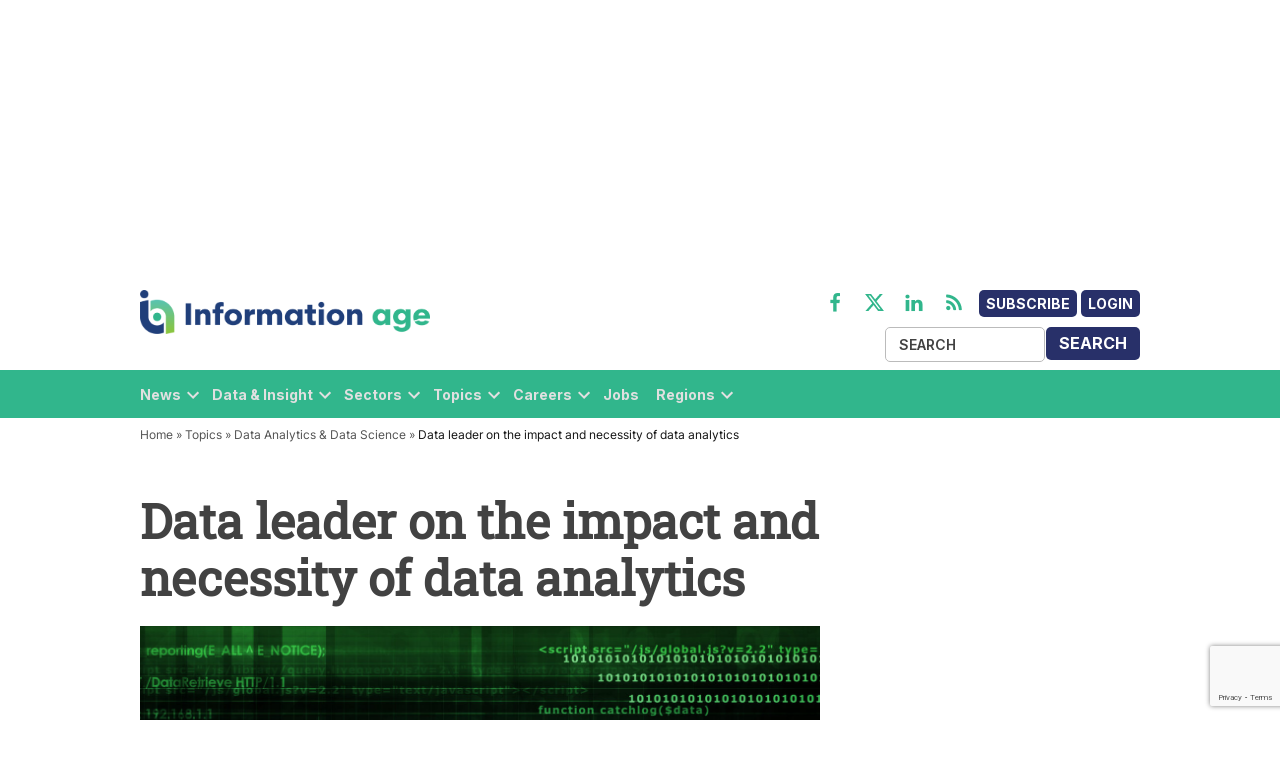

--- FILE ---
content_type: text/html; charset=utf-8
request_url: https://www.google.com/recaptcha/api2/anchor?ar=1&k=6LcVMM8pAAAAALqCtNoKVw0mOH41XeoQGw4effyE&co=aHR0cHM6Ly9zdGFnaW5nLmluZm9ybWF0aW9uLWFnZS5jb206NDQz&hl=en&v=PoyoqOPhxBO7pBk68S4YbpHZ&size=invisible&anchor-ms=20000&execute-ms=30000&cb=a8sgjrx2ugtm
body_size: 48638
content:
<!DOCTYPE HTML><html dir="ltr" lang="en"><head><meta http-equiv="Content-Type" content="text/html; charset=UTF-8">
<meta http-equiv="X-UA-Compatible" content="IE=edge">
<title>reCAPTCHA</title>
<style type="text/css">
/* cyrillic-ext */
@font-face {
  font-family: 'Roboto';
  font-style: normal;
  font-weight: 400;
  font-stretch: 100%;
  src: url(//fonts.gstatic.com/s/roboto/v48/KFO7CnqEu92Fr1ME7kSn66aGLdTylUAMa3GUBHMdazTgWw.woff2) format('woff2');
  unicode-range: U+0460-052F, U+1C80-1C8A, U+20B4, U+2DE0-2DFF, U+A640-A69F, U+FE2E-FE2F;
}
/* cyrillic */
@font-face {
  font-family: 'Roboto';
  font-style: normal;
  font-weight: 400;
  font-stretch: 100%;
  src: url(//fonts.gstatic.com/s/roboto/v48/KFO7CnqEu92Fr1ME7kSn66aGLdTylUAMa3iUBHMdazTgWw.woff2) format('woff2');
  unicode-range: U+0301, U+0400-045F, U+0490-0491, U+04B0-04B1, U+2116;
}
/* greek-ext */
@font-face {
  font-family: 'Roboto';
  font-style: normal;
  font-weight: 400;
  font-stretch: 100%;
  src: url(//fonts.gstatic.com/s/roboto/v48/KFO7CnqEu92Fr1ME7kSn66aGLdTylUAMa3CUBHMdazTgWw.woff2) format('woff2');
  unicode-range: U+1F00-1FFF;
}
/* greek */
@font-face {
  font-family: 'Roboto';
  font-style: normal;
  font-weight: 400;
  font-stretch: 100%;
  src: url(//fonts.gstatic.com/s/roboto/v48/KFO7CnqEu92Fr1ME7kSn66aGLdTylUAMa3-UBHMdazTgWw.woff2) format('woff2');
  unicode-range: U+0370-0377, U+037A-037F, U+0384-038A, U+038C, U+038E-03A1, U+03A3-03FF;
}
/* math */
@font-face {
  font-family: 'Roboto';
  font-style: normal;
  font-weight: 400;
  font-stretch: 100%;
  src: url(//fonts.gstatic.com/s/roboto/v48/KFO7CnqEu92Fr1ME7kSn66aGLdTylUAMawCUBHMdazTgWw.woff2) format('woff2');
  unicode-range: U+0302-0303, U+0305, U+0307-0308, U+0310, U+0312, U+0315, U+031A, U+0326-0327, U+032C, U+032F-0330, U+0332-0333, U+0338, U+033A, U+0346, U+034D, U+0391-03A1, U+03A3-03A9, U+03B1-03C9, U+03D1, U+03D5-03D6, U+03F0-03F1, U+03F4-03F5, U+2016-2017, U+2034-2038, U+203C, U+2040, U+2043, U+2047, U+2050, U+2057, U+205F, U+2070-2071, U+2074-208E, U+2090-209C, U+20D0-20DC, U+20E1, U+20E5-20EF, U+2100-2112, U+2114-2115, U+2117-2121, U+2123-214F, U+2190, U+2192, U+2194-21AE, U+21B0-21E5, U+21F1-21F2, U+21F4-2211, U+2213-2214, U+2216-22FF, U+2308-230B, U+2310, U+2319, U+231C-2321, U+2336-237A, U+237C, U+2395, U+239B-23B7, U+23D0, U+23DC-23E1, U+2474-2475, U+25AF, U+25B3, U+25B7, U+25BD, U+25C1, U+25CA, U+25CC, U+25FB, U+266D-266F, U+27C0-27FF, U+2900-2AFF, U+2B0E-2B11, U+2B30-2B4C, U+2BFE, U+3030, U+FF5B, U+FF5D, U+1D400-1D7FF, U+1EE00-1EEFF;
}
/* symbols */
@font-face {
  font-family: 'Roboto';
  font-style: normal;
  font-weight: 400;
  font-stretch: 100%;
  src: url(//fonts.gstatic.com/s/roboto/v48/KFO7CnqEu92Fr1ME7kSn66aGLdTylUAMaxKUBHMdazTgWw.woff2) format('woff2');
  unicode-range: U+0001-000C, U+000E-001F, U+007F-009F, U+20DD-20E0, U+20E2-20E4, U+2150-218F, U+2190, U+2192, U+2194-2199, U+21AF, U+21E6-21F0, U+21F3, U+2218-2219, U+2299, U+22C4-22C6, U+2300-243F, U+2440-244A, U+2460-24FF, U+25A0-27BF, U+2800-28FF, U+2921-2922, U+2981, U+29BF, U+29EB, U+2B00-2BFF, U+4DC0-4DFF, U+FFF9-FFFB, U+10140-1018E, U+10190-1019C, U+101A0, U+101D0-101FD, U+102E0-102FB, U+10E60-10E7E, U+1D2C0-1D2D3, U+1D2E0-1D37F, U+1F000-1F0FF, U+1F100-1F1AD, U+1F1E6-1F1FF, U+1F30D-1F30F, U+1F315, U+1F31C, U+1F31E, U+1F320-1F32C, U+1F336, U+1F378, U+1F37D, U+1F382, U+1F393-1F39F, U+1F3A7-1F3A8, U+1F3AC-1F3AF, U+1F3C2, U+1F3C4-1F3C6, U+1F3CA-1F3CE, U+1F3D4-1F3E0, U+1F3ED, U+1F3F1-1F3F3, U+1F3F5-1F3F7, U+1F408, U+1F415, U+1F41F, U+1F426, U+1F43F, U+1F441-1F442, U+1F444, U+1F446-1F449, U+1F44C-1F44E, U+1F453, U+1F46A, U+1F47D, U+1F4A3, U+1F4B0, U+1F4B3, U+1F4B9, U+1F4BB, U+1F4BF, U+1F4C8-1F4CB, U+1F4D6, U+1F4DA, U+1F4DF, U+1F4E3-1F4E6, U+1F4EA-1F4ED, U+1F4F7, U+1F4F9-1F4FB, U+1F4FD-1F4FE, U+1F503, U+1F507-1F50B, U+1F50D, U+1F512-1F513, U+1F53E-1F54A, U+1F54F-1F5FA, U+1F610, U+1F650-1F67F, U+1F687, U+1F68D, U+1F691, U+1F694, U+1F698, U+1F6AD, U+1F6B2, U+1F6B9-1F6BA, U+1F6BC, U+1F6C6-1F6CF, U+1F6D3-1F6D7, U+1F6E0-1F6EA, U+1F6F0-1F6F3, U+1F6F7-1F6FC, U+1F700-1F7FF, U+1F800-1F80B, U+1F810-1F847, U+1F850-1F859, U+1F860-1F887, U+1F890-1F8AD, U+1F8B0-1F8BB, U+1F8C0-1F8C1, U+1F900-1F90B, U+1F93B, U+1F946, U+1F984, U+1F996, U+1F9E9, U+1FA00-1FA6F, U+1FA70-1FA7C, U+1FA80-1FA89, U+1FA8F-1FAC6, U+1FACE-1FADC, U+1FADF-1FAE9, U+1FAF0-1FAF8, U+1FB00-1FBFF;
}
/* vietnamese */
@font-face {
  font-family: 'Roboto';
  font-style: normal;
  font-weight: 400;
  font-stretch: 100%;
  src: url(//fonts.gstatic.com/s/roboto/v48/KFO7CnqEu92Fr1ME7kSn66aGLdTylUAMa3OUBHMdazTgWw.woff2) format('woff2');
  unicode-range: U+0102-0103, U+0110-0111, U+0128-0129, U+0168-0169, U+01A0-01A1, U+01AF-01B0, U+0300-0301, U+0303-0304, U+0308-0309, U+0323, U+0329, U+1EA0-1EF9, U+20AB;
}
/* latin-ext */
@font-face {
  font-family: 'Roboto';
  font-style: normal;
  font-weight: 400;
  font-stretch: 100%;
  src: url(//fonts.gstatic.com/s/roboto/v48/KFO7CnqEu92Fr1ME7kSn66aGLdTylUAMa3KUBHMdazTgWw.woff2) format('woff2');
  unicode-range: U+0100-02BA, U+02BD-02C5, U+02C7-02CC, U+02CE-02D7, U+02DD-02FF, U+0304, U+0308, U+0329, U+1D00-1DBF, U+1E00-1E9F, U+1EF2-1EFF, U+2020, U+20A0-20AB, U+20AD-20C0, U+2113, U+2C60-2C7F, U+A720-A7FF;
}
/* latin */
@font-face {
  font-family: 'Roboto';
  font-style: normal;
  font-weight: 400;
  font-stretch: 100%;
  src: url(//fonts.gstatic.com/s/roboto/v48/KFO7CnqEu92Fr1ME7kSn66aGLdTylUAMa3yUBHMdazQ.woff2) format('woff2');
  unicode-range: U+0000-00FF, U+0131, U+0152-0153, U+02BB-02BC, U+02C6, U+02DA, U+02DC, U+0304, U+0308, U+0329, U+2000-206F, U+20AC, U+2122, U+2191, U+2193, U+2212, U+2215, U+FEFF, U+FFFD;
}
/* cyrillic-ext */
@font-face {
  font-family: 'Roboto';
  font-style: normal;
  font-weight: 500;
  font-stretch: 100%;
  src: url(//fonts.gstatic.com/s/roboto/v48/KFO7CnqEu92Fr1ME7kSn66aGLdTylUAMa3GUBHMdazTgWw.woff2) format('woff2');
  unicode-range: U+0460-052F, U+1C80-1C8A, U+20B4, U+2DE0-2DFF, U+A640-A69F, U+FE2E-FE2F;
}
/* cyrillic */
@font-face {
  font-family: 'Roboto';
  font-style: normal;
  font-weight: 500;
  font-stretch: 100%;
  src: url(//fonts.gstatic.com/s/roboto/v48/KFO7CnqEu92Fr1ME7kSn66aGLdTylUAMa3iUBHMdazTgWw.woff2) format('woff2');
  unicode-range: U+0301, U+0400-045F, U+0490-0491, U+04B0-04B1, U+2116;
}
/* greek-ext */
@font-face {
  font-family: 'Roboto';
  font-style: normal;
  font-weight: 500;
  font-stretch: 100%;
  src: url(//fonts.gstatic.com/s/roboto/v48/KFO7CnqEu92Fr1ME7kSn66aGLdTylUAMa3CUBHMdazTgWw.woff2) format('woff2');
  unicode-range: U+1F00-1FFF;
}
/* greek */
@font-face {
  font-family: 'Roboto';
  font-style: normal;
  font-weight: 500;
  font-stretch: 100%;
  src: url(//fonts.gstatic.com/s/roboto/v48/KFO7CnqEu92Fr1ME7kSn66aGLdTylUAMa3-UBHMdazTgWw.woff2) format('woff2');
  unicode-range: U+0370-0377, U+037A-037F, U+0384-038A, U+038C, U+038E-03A1, U+03A3-03FF;
}
/* math */
@font-face {
  font-family: 'Roboto';
  font-style: normal;
  font-weight: 500;
  font-stretch: 100%;
  src: url(//fonts.gstatic.com/s/roboto/v48/KFO7CnqEu92Fr1ME7kSn66aGLdTylUAMawCUBHMdazTgWw.woff2) format('woff2');
  unicode-range: U+0302-0303, U+0305, U+0307-0308, U+0310, U+0312, U+0315, U+031A, U+0326-0327, U+032C, U+032F-0330, U+0332-0333, U+0338, U+033A, U+0346, U+034D, U+0391-03A1, U+03A3-03A9, U+03B1-03C9, U+03D1, U+03D5-03D6, U+03F0-03F1, U+03F4-03F5, U+2016-2017, U+2034-2038, U+203C, U+2040, U+2043, U+2047, U+2050, U+2057, U+205F, U+2070-2071, U+2074-208E, U+2090-209C, U+20D0-20DC, U+20E1, U+20E5-20EF, U+2100-2112, U+2114-2115, U+2117-2121, U+2123-214F, U+2190, U+2192, U+2194-21AE, U+21B0-21E5, U+21F1-21F2, U+21F4-2211, U+2213-2214, U+2216-22FF, U+2308-230B, U+2310, U+2319, U+231C-2321, U+2336-237A, U+237C, U+2395, U+239B-23B7, U+23D0, U+23DC-23E1, U+2474-2475, U+25AF, U+25B3, U+25B7, U+25BD, U+25C1, U+25CA, U+25CC, U+25FB, U+266D-266F, U+27C0-27FF, U+2900-2AFF, U+2B0E-2B11, U+2B30-2B4C, U+2BFE, U+3030, U+FF5B, U+FF5D, U+1D400-1D7FF, U+1EE00-1EEFF;
}
/* symbols */
@font-face {
  font-family: 'Roboto';
  font-style: normal;
  font-weight: 500;
  font-stretch: 100%;
  src: url(//fonts.gstatic.com/s/roboto/v48/KFO7CnqEu92Fr1ME7kSn66aGLdTylUAMaxKUBHMdazTgWw.woff2) format('woff2');
  unicode-range: U+0001-000C, U+000E-001F, U+007F-009F, U+20DD-20E0, U+20E2-20E4, U+2150-218F, U+2190, U+2192, U+2194-2199, U+21AF, U+21E6-21F0, U+21F3, U+2218-2219, U+2299, U+22C4-22C6, U+2300-243F, U+2440-244A, U+2460-24FF, U+25A0-27BF, U+2800-28FF, U+2921-2922, U+2981, U+29BF, U+29EB, U+2B00-2BFF, U+4DC0-4DFF, U+FFF9-FFFB, U+10140-1018E, U+10190-1019C, U+101A0, U+101D0-101FD, U+102E0-102FB, U+10E60-10E7E, U+1D2C0-1D2D3, U+1D2E0-1D37F, U+1F000-1F0FF, U+1F100-1F1AD, U+1F1E6-1F1FF, U+1F30D-1F30F, U+1F315, U+1F31C, U+1F31E, U+1F320-1F32C, U+1F336, U+1F378, U+1F37D, U+1F382, U+1F393-1F39F, U+1F3A7-1F3A8, U+1F3AC-1F3AF, U+1F3C2, U+1F3C4-1F3C6, U+1F3CA-1F3CE, U+1F3D4-1F3E0, U+1F3ED, U+1F3F1-1F3F3, U+1F3F5-1F3F7, U+1F408, U+1F415, U+1F41F, U+1F426, U+1F43F, U+1F441-1F442, U+1F444, U+1F446-1F449, U+1F44C-1F44E, U+1F453, U+1F46A, U+1F47D, U+1F4A3, U+1F4B0, U+1F4B3, U+1F4B9, U+1F4BB, U+1F4BF, U+1F4C8-1F4CB, U+1F4D6, U+1F4DA, U+1F4DF, U+1F4E3-1F4E6, U+1F4EA-1F4ED, U+1F4F7, U+1F4F9-1F4FB, U+1F4FD-1F4FE, U+1F503, U+1F507-1F50B, U+1F50D, U+1F512-1F513, U+1F53E-1F54A, U+1F54F-1F5FA, U+1F610, U+1F650-1F67F, U+1F687, U+1F68D, U+1F691, U+1F694, U+1F698, U+1F6AD, U+1F6B2, U+1F6B9-1F6BA, U+1F6BC, U+1F6C6-1F6CF, U+1F6D3-1F6D7, U+1F6E0-1F6EA, U+1F6F0-1F6F3, U+1F6F7-1F6FC, U+1F700-1F7FF, U+1F800-1F80B, U+1F810-1F847, U+1F850-1F859, U+1F860-1F887, U+1F890-1F8AD, U+1F8B0-1F8BB, U+1F8C0-1F8C1, U+1F900-1F90B, U+1F93B, U+1F946, U+1F984, U+1F996, U+1F9E9, U+1FA00-1FA6F, U+1FA70-1FA7C, U+1FA80-1FA89, U+1FA8F-1FAC6, U+1FACE-1FADC, U+1FADF-1FAE9, U+1FAF0-1FAF8, U+1FB00-1FBFF;
}
/* vietnamese */
@font-face {
  font-family: 'Roboto';
  font-style: normal;
  font-weight: 500;
  font-stretch: 100%;
  src: url(//fonts.gstatic.com/s/roboto/v48/KFO7CnqEu92Fr1ME7kSn66aGLdTylUAMa3OUBHMdazTgWw.woff2) format('woff2');
  unicode-range: U+0102-0103, U+0110-0111, U+0128-0129, U+0168-0169, U+01A0-01A1, U+01AF-01B0, U+0300-0301, U+0303-0304, U+0308-0309, U+0323, U+0329, U+1EA0-1EF9, U+20AB;
}
/* latin-ext */
@font-face {
  font-family: 'Roboto';
  font-style: normal;
  font-weight: 500;
  font-stretch: 100%;
  src: url(//fonts.gstatic.com/s/roboto/v48/KFO7CnqEu92Fr1ME7kSn66aGLdTylUAMa3KUBHMdazTgWw.woff2) format('woff2');
  unicode-range: U+0100-02BA, U+02BD-02C5, U+02C7-02CC, U+02CE-02D7, U+02DD-02FF, U+0304, U+0308, U+0329, U+1D00-1DBF, U+1E00-1E9F, U+1EF2-1EFF, U+2020, U+20A0-20AB, U+20AD-20C0, U+2113, U+2C60-2C7F, U+A720-A7FF;
}
/* latin */
@font-face {
  font-family: 'Roboto';
  font-style: normal;
  font-weight: 500;
  font-stretch: 100%;
  src: url(//fonts.gstatic.com/s/roboto/v48/KFO7CnqEu92Fr1ME7kSn66aGLdTylUAMa3yUBHMdazQ.woff2) format('woff2');
  unicode-range: U+0000-00FF, U+0131, U+0152-0153, U+02BB-02BC, U+02C6, U+02DA, U+02DC, U+0304, U+0308, U+0329, U+2000-206F, U+20AC, U+2122, U+2191, U+2193, U+2212, U+2215, U+FEFF, U+FFFD;
}
/* cyrillic-ext */
@font-face {
  font-family: 'Roboto';
  font-style: normal;
  font-weight: 900;
  font-stretch: 100%;
  src: url(//fonts.gstatic.com/s/roboto/v48/KFO7CnqEu92Fr1ME7kSn66aGLdTylUAMa3GUBHMdazTgWw.woff2) format('woff2');
  unicode-range: U+0460-052F, U+1C80-1C8A, U+20B4, U+2DE0-2DFF, U+A640-A69F, U+FE2E-FE2F;
}
/* cyrillic */
@font-face {
  font-family: 'Roboto';
  font-style: normal;
  font-weight: 900;
  font-stretch: 100%;
  src: url(//fonts.gstatic.com/s/roboto/v48/KFO7CnqEu92Fr1ME7kSn66aGLdTylUAMa3iUBHMdazTgWw.woff2) format('woff2');
  unicode-range: U+0301, U+0400-045F, U+0490-0491, U+04B0-04B1, U+2116;
}
/* greek-ext */
@font-face {
  font-family: 'Roboto';
  font-style: normal;
  font-weight: 900;
  font-stretch: 100%;
  src: url(//fonts.gstatic.com/s/roboto/v48/KFO7CnqEu92Fr1ME7kSn66aGLdTylUAMa3CUBHMdazTgWw.woff2) format('woff2');
  unicode-range: U+1F00-1FFF;
}
/* greek */
@font-face {
  font-family: 'Roboto';
  font-style: normal;
  font-weight: 900;
  font-stretch: 100%;
  src: url(//fonts.gstatic.com/s/roboto/v48/KFO7CnqEu92Fr1ME7kSn66aGLdTylUAMa3-UBHMdazTgWw.woff2) format('woff2');
  unicode-range: U+0370-0377, U+037A-037F, U+0384-038A, U+038C, U+038E-03A1, U+03A3-03FF;
}
/* math */
@font-face {
  font-family: 'Roboto';
  font-style: normal;
  font-weight: 900;
  font-stretch: 100%;
  src: url(//fonts.gstatic.com/s/roboto/v48/KFO7CnqEu92Fr1ME7kSn66aGLdTylUAMawCUBHMdazTgWw.woff2) format('woff2');
  unicode-range: U+0302-0303, U+0305, U+0307-0308, U+0310, U+0312, U+0315, U+031A, U+0326-0327, U+032C, U+032F-0330, U+0332-0333, U+0338, U+033A, U+0346, U+034D, U+0391-03A1, U+03A3-03A9, U+03B1-03C9, U+03D1, U+03D5-03D6, U+03F0-03F1, U+03F4-03F5, U+2016-2017, U+2034-2038, U+203C, U+2040, U+2043, U+2047, U+2050, U+2057, U+205F, U+2070-2071, U+2074-208E, U+2090-209C, U+20D0-20DC, U+20E1, U+20E5-20EF, U+2100-2112, U+2114-2115, U+2117-2121, U+2123-214F, U+2190, U+2192, U+2194-21AE, U+21B0-21E5, U+21F1-21F2, U+21F4-2211, U+2213-2214, U+2216-22FF, U+2308-230B, U+2310, U+2319, U+231C-2321, U+2336-237A, U+237C, U+2395, U+239B-23B7, U+23D0, U+23DC-23E1, U+2474-2475, U+25AF, U+25B3, U+25B7, U+25BD, U+25C1, U+25CA, U+25CC, U+25FB, U+266D-266F, U+27C0-27FF, U+2900-2AFF, U+2B0E-2B11, U+2B30-2B4C, U+2BFE, U+3030, U+FF5B, U+FF5D, U+1D400-1D7FF, U+1EE00-1EEFF;
}
/* symbols */
@font-face {
  font-family: 'Roboto';
  font-style: normal;
  font-weight: 900;
  font-stretch: 100%;
  src: url(//fonts.gstatic.com/s/roboto/v48/KFO7CnqEu92Fr1ME7kSn66aGLdTylUAMaxKUBHMdazTgWw.woff2) format('woff2');
  unicode-range: U+0001-000C, U+000E-001F, U+007F-009F, U+20DD-20E0, U+20E2-20E4, U+2150-218F, U+2190, U+2192, U+2194-2199, U+21AF, U+21E6-21F0, U+21F3, U+2218-2219, U+2299, U+22C4-22C6, U+2300-243F, U+2440-244A, U+2460-24FF, U+25A0-27BF, U+2800-28FF, U+2921-2922, U+2981, U+29BF, U+29EB, U+2B00-2BFF, U+4DC0-4DFF, U+FFF9-FFFB, U+10140-1018E, U+10190-1019C, U+101A0, U+101D0-101FD, U+102E0-102FB, U+10E60-10E7E, U+1D2C0-1D2D3, U+1D2E0-1D37F, U+1F000-1F0FF, U+1F100-1F1AD, U+1F1E6-1F1FF, U+1F30D-1F30F, U+1F315, U+1F31C, U+1F31E, U+1F320-1F32C, U+1F336, U+1F378, U+1F37D, U+1F382, U+1F393-1F39F, U+1F3A7-1F3A8, U+1F3AC-1F3AF, U+1F3C2, U+1F3C4-1F3C6, U+1F3CA-1F3CE, U+1F3D4-1F3E0, U+1F3ED, U+1F3F1-1F3F3, U+1F3F5-1F3F7, U+1F408, U+1F415, U+1F41F, U+1F426, U+1F43F, U+1F441-1F442, U+1F444, U+1F446-1F449, U+1F44C-1F44E, U+1F453, U+1F46A, U+1F47D, U+1F4A3, U+1F4B0, U+1F4B3, U+1F4B9, U+1F4BB, U+1F4BF, U+1F4C8-1F4CB, U+1F4D6, U+1F4DA, U+1F4DF, U+1F4E3-1F4E6, U+1F4EA-1F4ED, U+1F4F7, U+1F4F9-1F4FB, U+1F4FD-1F4FE, U+1F503, U+1F507-1F50B, U+1F50D, U+1F512-1F513, U+1F53E-1F54A, U+1F54F-1F5FA, U+1F610, U+1F650-1F67F, U+1F687, U+1F68D, U+1F691, U+1F694, U+1F698, U+1F6AD, U+1F6B2, U+1F6B9-1F6BA, U+1F6BC, U+1F6C6-1F6CF, U+1F6D3-1F6D7, U+1F6E0-1F6EA, U+1F6F0-1F6F3, U+1F6F7-1F6FC, U+1F700-1F7FF, U+1F800-1F80B, U+1F810-1F847, U+1F850-1F859, U+1F860-1F887, U+1F890-1F8AD, U+1F8B0-1F8BB, U+1F8C0-1F8C1, U+1F900-1F90B, U+1F93B, U+1F946, U+1F984, U+1F996, U+1F9E9, U+1FA00-1FA6F, U+1FA70-1FA7C, U+1FA80-1FA89, U+1FA8F-1FAC6, U+1FACE-1FADC, U+1FADF-1FAE9, U+1FAF0-1FAF8, U+1FB00-1FBFF;
}
/* vietnamese */
@font-face {
  font-family: 'Roboto';
  font-style: normal;
  font-weight: 900;
  font-stretch: 100%;
  src: url(//fonts.gstatic.com/s/roboto/v48/KFO7CnqEu92Fr1ME7kSn66aGLdTylUAMa3OUBHMdazTgWw.woff2) format('woff2');
  unicode-range: U+0102-0103, U+0110-0111, U+0128-0129, U+0168-0169, U+01A0-01A1, U+01AF-01B0, U+0300-0301, U+0303-0304, U+0308-0309, U+0323, U+0329, U+1EA0-1EF9, U+20AB;
}
/* latin-ext */
@font-face {
  font-family: 'Roboto';
  font-style: normal;
  font-weight: 900;
  font-stretch: 100%;
  src: url(//fonts.gstatic.com/s/roboto/v48/KFO7CnqEu92Fr1ME7kSn66aGLdTylUAMa3KUBHMdazTgWw.woff2) format('woff2');
  unicode-range: U+0100-02BA, U+02BD-02C5, U+02C7-02CC, U+02CE-02D7, U+02DD-02FF, U+0304, U+0308, U+0329, U+1D00-1DBF, U+1E00-1E9F, U+1EF2-1EFF, U+2020, U+20A0-20AB, U+20AD-20C0, U+2113, U+2C60-2C7F, U+A720-A7FF;
}
/* latin */
@font-face {
  font-family: 'Roboto';
  font-style: normal;
  font-weight: 900;
  font-stretch: 100%;
  src: url(//fonts.gstatic.com/s/roboto/v48/KFO7CnqEu92Fr1ME7kSn66aGLdTylUAMa3yUBHMdazQ.woff2) format('woff2');
  unicode-range: U+0000-00FF, U+0131, U+0152-0153, U+02BB-02BC, U+02C6, U+02DA, U+02DC, U+0304, U+0308, U+0329, U+2000-206F, U+20AC, U+2122, U+2191, U+2193, U+2212, U+2215, U+FEFF, U+FFFD;
}

</style>
<link rel="stylesheet" type="text/css" href="https://www.gstatic.com/recaptcha/releases/PoyoqOPhxBO7pBk68S4YbpHZ/styles__ltr.css">
<script nonce="vLTMryxNax9c-GBPDd6j9A" type="text/javascript">window['__recaptcha_api'] = 'https://www.google.com/recaptcha/api2/';</script>
<script type="text/javascript" src="https://www.gstatic.com/recaptcha/releases/PoyoqOPhxBO7pBk68S4YbpHZ/recaptcha__en.js" nonce="vLTMryxNax9c-GBPDd6j9A">
      
    </script></head>
<body><div id="rc-anchor-alert" class="rc-anchor-alert"></div>
<input type="hidden" id="recaptcha-token" value="[base64]">
<script type="text/javascript" nonce="vLTMryxNax9c-GBPDd6j9A">
      recaptcha.anchor.Main.init("[\x22ainput\x22,[\x22bgdata\x22,\x22\x22,\[base64]/[base64]/bmV3IFpbdF0obVswXSk6Sz09Mj9uZXcgWlt0XShtWzBdLG1bMV0pOks9PTM/bmV3IFpbdF0obVswXSxtWzFdLG1bMl0pOks9PTQ/[base64]/[base64]/[base64]/[base64]/[base64]/[base64]/[base64]/[base64]/[base64]/[base64]/[base64]/[base64]/[base64]/[base64]\\u003d\\u003d\x22,\[base64]\\u003d\x22,\x22w79Gw605d8KswovDugDDiEU0fXNbwrTCkDrDgiXCqidpwqHCpxLCrUsOw40/w6fDqg7CoMKmUcKnwovDncOQw5YMGgRnw61nB8KzwqrCrl/[base64]/[base64]/Ci2PDvMOlFVF4wpXCtUMaEsKjacOrwpLCtMOvw53DpnfCssK7dX4yw4vDhEnCqmjDjmjDu8KawqM1woTCosO5wr1ZWCZTCsOyTlcHwrfCgRF5UyFhSMOWScOuwp/DtxYtwpHDkCh6w6rDp8OnwptVwqfCtnTCi1bCpsK3QcKpAcOPw7oCwrxrwqXCt8Ope1BLdyPChcKKw45Cw53ClwItw7FeIMKGwrDDvMKYAMK1wpPDjcK/w4Mvw7xqNGtxwpEVKR/[base64]/ClcK1bsKCwosuw6PDu8ObHS/CsW3CuEfCjVLCjcO0QsOveMK/a1/DksKZw5XCicOoasK0w7XDnMO3T8KdE8KHOcOCw4lnVsOOP8O0w7DCn8KiwrouwqVlwpsQw5Mmw6LDlMKJw7TCi8KKTgAuJA10flJ6wrQWw73DusOWw6XCmk/Ck8OZcjkEwrpVIkU1w5teRWLDpj3Cigsswpx2w7UUwpdFw4UHwq7DnjNmf8OKw67Dry9QwoHCk2XDrsKDYcK0w6vDnMKNwqXDs8O/w7HDtinClEh1w5DCphRdO8Ocw6wZwqDCog7CksKEc8KMwoDDoMODCMO0wqB/ERHDqcO+TCF3BV1dAURIOnHDk8OCamxYwrh8wpszEjJJwrjCocOiZ0RKXMK7HRtNXhcnVsOOXcOmLsKmCsKHwosHwpttw6s4wqsRw5lgR0sQNXdcwohKQiDDncK5w5BIwrnCiEvDsxbDscOjw5HCoSjCvcOuTcK0w4sDwqfCs2w4IiUYFsOjOgg7OsOyPsKXX1/Cmw3DicKEOxBLwpspw6gHwpPDi8Okf1YsYcKtw4XClQTDiDbDisKrwrnDhGJ5fQAXwpUlwqXCvkbDrm7CjQVBwrLCr3bDn37CvyXDncOow7Yjw49wL0XCmMKrwrwDw4IJKMKFw5rDucOywrTCsgNbwprDiMO/OMO+wo/DucOEw5pqw7zCu8K0w40ywqXCr8OJw7l/[base64]/fT0Dwp8iw7rCnDB6w5hRJ8KNwq3Cp8OGw6wIwqp5KsOrw7XCpMKPMMKiwqXComDCmRfDnsO5w4zDjDUhbD5gwo7CjT7Cq8KbUDjDtQkQw53DgR7Dvx8owpoKw4PCh8OIw4VowpzCq1LDpMK/w7thMlYow6o1NMKrwq/CjF/CkRbDih7DrsK9w4p3wojChsKiwqrCjT5gP8O/w57DisKrwrwmImjCt8O2wqM1e8KgwqPCrMOiw6HDocKGw4DDnx7Dq8KKwokjw4Rgw5heK8OzTMKUwotwM8KVw67Cr8Otw6UzcwQdVivDmW3CkmHDokfCtFUicMKmRcO4BsK0YgVEw5M/BjPCozrCtcOrHsKRw7DCll5EwpFfAsO2PcKgwrR+fsKhTcKXNTxjw5JwQgptesOtw7bDrT7Chjd6w5TDk8K0dsOsw6LDqhfCvsKKQMOwPy1MOcKsaTh5wo8TwogJw6Z8w447w7V3SMORwo4Ew57DhsO8wrICwq3DkVEqWMKVSsOiBMK/w5XDs3oMQcKwJsKqYFzCqlvDqW3DoXd+S3vCkwsZw77Du3fCsHo3T8Kxw6nDlcO9w5HCiTBcLsOhPDg/w65sw4rDuSbCnMKVw7EIw7TDssOtVcOfGcKOWcKScMOCwrRSZ8O/HEEuWsKzw43CmMORwpDCjcKnw4fCpcOwF2NmCnLCp8OaP1VjeDY7XRp8w5jCgMKaNzLCmcO5LHfCkFFiwoM+w57Cj8KDw5VzK8OYw6whchTCs8OXw6FiDzDDqUFZw5/CuMOYw6/CtBXDlmTDgcKfwrIBw6omUR8yw67CmzjCrsK0wr9pw4nCuMOTGMOowrQQwo9PwrnDqS/DmsOLFFvDj8OSw67Dr8Ond8KTw41Hwp8raUgdMzB4B1DDtnhiwr4vw6jDl8Kgw7fDrMOhNMO1wrANSsO6ccK7w57CuEwbJTDDunjDgmDDscKiw7PDnMK7w4ogw6ItJgHDth7CkG3CsivDssO5w6N7OcKMwq1NOsK/[base64]/CscOpwohaw5LDhVTDl8ONwrDDkmUxTsOew7bDkUZ3w6pFWsOPw7wkGMKmKwFXwq9FYsKoTEs3wqUNwrsxwqVBNDRYERrCu8OAfQDChz0Qw6TDl8Kxw77DsF3DmHvDmsK/wpwewp7DsXNKX8O5wq5wwoXCphbDnUfDu8OWw5TDmjfClMOhw4DDq0nDqcK6wqrClMKaw6DDvnNyA8Oxw4w6w5PCgsOuYkTCrcOLWV7DsVvDnBsfwqfDrQHDglXDsMKTTFDCiMKAw7p5dsKNSTEUJxbDknMrwoR7Lx/DpWzDkMOzw68HwoJcw7FLNcOxwp95OsKLwooATWUBw5TDnsK6IsO3TGQbw5BEGsKNwrhBYhA9w4XDrsOEw7QJSF/CvMOTP8OlwrvDgcOSw7zDuBvDtcK+RzjCqUjCoE/CnmFaFMOywoPCuz/Dp1sCQgLCrCs2w5XDgsOUIFYZw6BZwoovwp3DoMOSw68qwrwrwrbDrcKrPsKufsK7J8KqwqHCoMKpwogRWMOwAk1Ww5/Ct8KmV1xiLSZ4T2ZKw5bCoQomPgUkQD/[base64]/RMOPOsKpZiPCsMKLRlDDvQHCuMKOa8OAdmYLf8K9w4FHY8ODWg3DnMOCZsKHw4dwwpgPHGTDisOsEcKMFE7DpMKEw5kRwpASw6fCqsK4w7hZQVw9asKCw4EiH8O1wrQ8woJYwrRMPMKmRmPCl8OeJMK/[base64]/[base64]/wqzDs3kkOVkUwpMLwpMQDjcwRMO8ccKSPxbDqMOAwpDDsxhUGMOae10Swp/DucK/KcK4XcKEwoBDwo3CtxE+wqo5d17DrUcZw5kHPXvCr8OdTy1ySGbDt8OHdhzDnx7Dq1onVzZ6w7zCpifDvDVzwpvDmBgFwpwDwrkTD8Ogw4FELEzDpcKLw5p/[base64]/[base64]/[base64]/w4pKw69zw7V6woF/PcK0HFnDu8O9w7HDicOnIcK7w5LDikMoL8OKXW3DgVRGRMOWDcO5w75VXnxNw5M5wp/[base64]/CqyrDqgvDpcOKeAPCiMKRESIRw6HCm8KjwrRwTsKgwqc1woAgwrouMQhpdMKwwphUwpvDgHfDpsKaHyzCjijDn8K/[base64]/DsmMFw6HDtXl1PsKnw6Y9wqBDw4sdwo1kRRt6LcO1F8OFw6Bzw7l2w7jDp8OgTMKpwqMZIRkOVMKiwoJ+CBcIQTYCwrnDj8O9DcOjEMOnDCzCon/CsMOADMOXB0tXwqjDrsO8eMKjw4YJP8KDfH3Ct8OAw7/[base64]/QgsHFcObUMOJw5pxw63Dm2XCisO8w4fCmcOQw48uRGteecOCWTrClcK/HyMrw5kHwq3DjcOzw6PCo8O/[base64]/Dt8KVGCvDoRVqD8KKw4PCuMOdSsKLY8KhwpDCgx/DiT/DgCHCigjCsMOyNAguw4pJw6HDusOiCHHDpSLCriYrw4fCq8KQNsK5wo4bw7hfwp/Cm8OOT8OkI2rCqcKxw53DtwDCl2zDmMKKw71MBsOkbWgGRsKeacKdKMKfL1EGMsKewpAOMCnDl8KiS8K5w7k9wp0qWXR7wpxlwpfDnsK/bcKTwq8Xw7fDpMKawoHDiGYFW8KgwpnDiVDDh8OiwoMQwodAwo/CksOWw5DDjTZ7w6ZywpVPw7fCuRLDmXRbR35dCMKIwqMsQsOuw6/Dt2TDrsOYwqwTY8Omci3Ct8KwXwU8VTIBwqZ6wqhrRmrDmMOFeGfDn8KGIXgnw4lKEsOow4bCiiHCi3vCvS3DscK6worCvsO5aMKiSX/Dn2tMw5lncMOnw68fw6QOFMOoHxjDv8KzSMKGw7PDiMKLcWcgLMKRwqvDnm1cwpXCq2HCn8OUGsOhFAHDphvDpgTCjMOEKmDDhhYswqhfG15zPcOWwrhBR8KCwqLDo0/ChVvDi8KHw4bCpA1Lw53DjBJZEMKCwoHCsx/CkwZUw6zCjhsDw7jCkcKeScKcccKTw63CpnJXfSLDjUJ/wpc0XS3CoTgowoHCsMO+fHs7wqxvwpRew7gkw7Q4c8OWBcOBw7dJw70PT2PDr30uJcOTwoHCmAt5woEcwq/[base64]/Dh3UpDcKswoLCsBDDqsOiASjCrEBLDmJlfcO7bmDCuMO7wrc5wpYZwrthKsKkw6bDosOUwpjCqR/CmktiKcKUZMKQIGfCtMOLOx8ob8O1Ql9VOxrDk8OTwq3DjWbDlsKHw4Jaw5AEwpAwwoodZA3Cm8ODGcK7F8OmKsKYQcK7wpMLw4JRSyVebXI0woHCkE/Dp0xmwozDscOYbxMHHC7Dl8OFBylYDcK/MhnCi8KePQRcw6Vxw6zCjMKZREvCuWnDhMKxwqrCmMK6JhTCggnDmWHCnsOyCVzDkkYMIRTDqQMcw5LCu8O4XAjDrS8lw57Ch8K/w6zCjMK9YXxTYAIWGMKaw6xWEcOPMjhUw5cjwp7CqzHDr8Oaw6wMZGNDwplmw4tCwrPClxfCtsOYw5A/wrMcw73DlnQCB2rDlQXChGl1MVE0S8K0wopuUcOIwpLDicKxCsOawqXClsOSOUtNOg/DqsOxw6UPWjXDo2dtJD4kCcOVEADCjMKqw5wyaRVkawfDgcKJLsKOQcKowpLDu8KjGXDDkTPDrws+wrDDgcO6VTrCjyRYOkHChgByw6EOTMK6HzXDuUfCocKOf0wMPmzCvy0Xw5o/[base64]/CpwY1w7lJwrgPLMKywoTDs2orwpbDsH3CmcKOBMOFw5gBJsKceihLCsKBw7hAwo3DhTfDusOBw53Dk8K3wrocw6HCvGvDq8KcGcKQw4rCq8O4wrjCtynCjHVpVW3CuiUOw4YWw7/DoR3DvsKkw5rDjhAtFcOYw7/DpcKqDsO5woQFw7fDs8OSw6zDrMOjwrPCtMOmEhU5ZTodw5dJFMOnCcKyU1d5dGIPw5TDtcO/[base64]/CnljDuApBw61HHBjDhsKzwpBtwqbDh2HCi2ZXGRB/[base64]/ClwnDrSccAsOKCsORCAxFwrYuYMKrKcO8fSx1LUPDix/[base64]/DhcOswoV1w63DmsKGFGMAwplCYsOcWMKlZRfDqSwxw5tcw63DvsK1OMOcCkcsw7nCiE01w73DgMOYw43CoEEFPRLCgsKEw4h9AlBoP8KTOlpsw5pTwrMge3HDgMO9R8OXw792w414wqUkw5tgwpEww7XCn1vCiSECAsOVIzdvacOQCcK/DinCoW8TMk9jOSATL8OtwrZQw6dZwpfDusOffMKWKsOzwpnCtMOHUFrDl8Kgw6XDixl6woBrw6nClMKwL8KLOMOaKDg6wqpoTMOaEWg8wp/DuQPDvAJmwqw/OT3DlMKqBmtmGizDnMOSwqoYMMKRw6LChcOUw4PCkgYLQWjCicKswrrCglUgwo7Dq8OMwps2wpXDl8K+wqHCnsKLRSsTwoHCuEDDnn4AwqbCm8K3wqguMMK3w5hXBcKiwpQZPMKnwpjCqcKgWMOiGcKyw6fCuljDrcK7w54zesOZFMOsZcKZwqjDvsOxSMOuMCrDsCt/wqN5w63CvMOeMMOmH8OGAcOVEy1cWA3ChyHChsKeJG5Bw7Nyw6/Di0tlGA3Ctj4seMOCH8Ogw63DoMOTwr3CqQrCqVbCilY0w6HCgzLCosOcwoDDnCPDn8Klwp1Ew5dKw7gmw4AvNznClD7Dpl8Tw77CnSx2BcOfwqcQwrB8LsKnw4XCisKMBsKWwrDDkD/CvxbCvnXDt8KTKx8gwod9ZXsZwrLDnmUaBC/DjcKfNcKBAxTDmcKASsOwSsKjTEPDnjDCrMOkfEYpZMOJdsKfwrDDunrDsG87wpbCl8OGY8OTw7jCrXzDu8Omw4vDr8KuIMOfwo3DnSlIw7ZKFsK0w4XDrT1wJ1nClgRQw6nChcO7TMKvwo7CgMKICsK7w5JJfsOXdMKCA8K9NGwewpk+wpFWwotVwqnDpWtWw6tiT3/CnV09wo7Ch8OZGR9CTH5uQmbDisOwwoDDjTBxw5oxEBRWRn1+wrUHfnQTFVMgMVfCshBNwqnDqTfDusKqw5LCoSFiIUozwrPDo33CgsObw5RGw7Jvw5DDvcKvwqEKeAzCh8K5wqY4wrhOw7nCu8KEw5zCnHRSeyQtw5ZwPUsVAADDnsK2wotWSlRIZlAQwobCjgrDh1/DnyzCiCvDo8Krbg0Xw4fDjhtew7PCu8O+Ch3DqcOiWsKUwoJGasKyw45LFhLDjEzDlTjDoABewr9Rw5k6RcKvwrYBwolQIgJDw47CqTXDslgww6B+XwvCg8KNTiMYwq8OUsOICMOCwrXDs8K7VWhOwr4dwowICMO/w4wfOsKRw6JfZsKhwrJHI8Oiw5I/I8KOIcOACMKJRcOda8OGOi/[base64]/[base64]/DjmPDk8OEM8KrwrvCuS9MJlViEA/[base64]/CpgAqwoREwp7DjUsVw50oVg9dX8OAwqN2w7A7w5c1IX4Vw6dtw4Z4RjspacOaw7rDv3NBw4NZUBYPM1nDicKFw5Z5VMO1EsOzLsO/JMKKwojCkigPw4bCmsKJHsKHw6prKMOYTQZwUldUwo55wqB9AMO9dFPDqVJWD8OLwrrCisORw4wtXCHChsO8ZXRhEcO9wrTCnMKhw6nDgMOmwq/CosOZw4XChw1lRcKXw4o+JAJWw7rDjl3Di8Ohw7vDhMK/cMO2wqrCkMKXwqHCl105wp8kLMOXwpdmw7Fww4TDmsKmHGbCjlfDgTlqwoITVcOpw4jCv8KUcsK4w4jDlMKOwq1JCCTDnsKPwqPCtsOKaljDpV97wrnDoy8qw6XCo1nCg3RVVmF7QsOwPkpnX3/DlVzCqcO0woDCgcObLBTCtBLDozkDDHbCtsOfwqp+wopCw61HwqJsNwHCkXbDi8OVWsOTJMKDUjA7wqnCnU0Nw5/[base64]/ChMK0Q2DCtMOzP14qD8Kaw4dkch56LmPCs8K0TlNXJz3CmVcGw7bCgzB4wrLCrSfDhx1+w4vCusO6djnDh8OqccKPw61xZ8OTwpR5w5Bxw4fCh8OBw5QETSLDp8OtFF0gwo/[base64]/wrXDhMOowqABw4EXw6xuwrDDhsKHYcO2EsObwoBewqnCqlbCgcORHERFSsOJOcKVfGgNck3CgMOoXMKbwqAFJMKYwqhawoMPwrpRQ8KawpfCg8O3wq0UJ8KgfcOURQXDnsK/wqfDjcKBwqPCiCJCGsKfwrLCuFUZw7fDusOpI8K+w7nClsOlEH5Uw5LCrCMXwq3CjsKoX3Y0DMO2UCfCpMOtwq3DrBFCMcKXASXDusKdfRsIEcOle0t+w7PCqUkkw7RUd1zDu8K1w7HDvcOtwqLDl8K6cMKTw6XCtcKIUMO/w7LDqMKMwpnDr0UwF8OVwovCu8Ohw5kmDRAEd8ONw63DrwFXw4Riw6PDuGdSwo/DpD/Cv8KLw7jDtcOBwrDCm8KtfMOJZ8KLAcOMwrx1wr9pwrxww6/DisOVw68OJsKYXzTClRzCviPDgsKDwrXCr1fCvsKPe2hAIQzDoBTDpsOoWMKLb33DpsOjGXx2WsKPfwXCssK/LcKGw7BnXD8/w7PDhMOywqbDli9twp/DpMKUbsK5L8OPdgLDlVtCZyLDtkvCrV/DmjY2wrNrPsOGw7JgC8OTNsKnWcKjwpQSeyrDk8KkwpNNFMOFw59gwq3Do0tow6PDm2pkb0EEFBrCo8Okw5g5w73CtcOIw6xPwprDp0IbwoQ9RMKtPMO4d8KGw43ClMOZAEDCkBkXwoYCwpg6w4UHw4t/[base64]/w7bCoz7Cr8OJwpAvw7vDvl/[base64]/CkMKEDm81wo44w5/Dp8OdwrcKJcOnf8K4w4UUwqtgXMK2w4PDjMO1wpphRcOzXTLCkjHDqsKEQA/CizplXMOdwoURwonCncOWG3bChX0GI8OYDsKDUDY4w45wQsOoNcKXecOpw7wuw7thVcKKw4EXOFVEw41/E8KzwrhZwrl0wrvCiVhuIsOKwoQLw5cfw7zCiMO0wozCncO8W8K0XxcWw7dtb8OWw7zCqlvCtMKHw4PCr8KXDFzDgEHCrsO1dMOvCwgAbWVKw6DDjsOLwqAcw4tqwqt6wpRXf1h9BDQaw7fClTBbJcOlwr3CrcK3eyvCtMKjV1MywrFEL8Okwr/[base64]/DmXTDgTkow6nDp8Kie8OkFsOzwog5w5lwKMKFOzgxw49kUDjDhcKSw5l9EcOVwrLDn1heAsOVwrXDmMOnw53DgFg+fcOMEMKKwqFhHVYrwoAEwoTCm8O1wqoAVn7CixvDicObw75bwrwBwq/[base64]/wrtSTcOPwo/Clgw3w4TDvcOGfS/CuEw0HCrCgV/DrcOxwqtXNDTDqknDrsKHwrAawoXDnlbCliEPwr/CuDnCvcOiF1wAOljChh/Ds8O9wqTCqsK0bG7DtHzDhcOgQ8OZw7TCnhJuw7ETHsKqQBJuV8Oaw5Aswo3DqWNSRMKgLDZ6w6PDnsKswp/DtcKAwpXCjcKtw6w0MMKAwopVwp7CucKSMG0kw7LDpsK5wovCi8KyR8KJw4BWAghhw5o7woRPIzFVw4ofK8KPwo8NDBzDhQBKSnnDnsKAw4nDgsOkw5FBN2PCvwXCqx/DmcOeLjfCkQ3CvcKCw7towrPDj8ORZcOEwo43WVUnwqPDnsOachhiCcOiU8OLPHTCt8OSwrpkMsOmRTsQw5LCvsKvEcOdw4XCgnLCoEN1Ry8/dU/DmsKZw5TCqUAeQcO6H8OQwrHDkcOQMMOWw5MgLsOswrA4wo0Ww63CocKjKMKewpnDnMOsK8OFw43Dt8OXw5nDsm3DswJMw4hgLcKpwprCmMKDQsK/w5TDpsO5PDETw6LDrsO9P8KpYsKswpEORcOJNcKPw4tiXsKZHh5cwpjCrMOrUDJUI8KDwo7Cqw5zfwrCqMOtAcOCYnkjcUjDtcO0HgdDPVpqIsOgfALDuMK/WcKHK8KAwrjCqMO/KCfCpFZEw4nDosOFwq3CpcOcTSvDp37DkMKdw4AQbxjCqcONw7XCm8KqCcKMw5sDF37CuE0RLA7DocOkLwbDhnrDnARQwr9VByLCnE12w5zDpAVxwprCtMOTw7LCsjjDpsKVw6FCwpLDucOrw6wawpFEwpTDvUvCu8OXFBYlWMKSPQE5KsOPwoHCvsOxw7/[base64]/OQnDoxLCrm7DtcKRPxltwqPDlMKlw73Cu8KDw4rDn8KyCjfCo8KIwoLDiXsFwpvCiH/DlcOkdMKZwr/CvMO3UhnDimnDvcKWD8KwwoXChmpnw7LCpsObw557HsOUIn/CtsKmSXdvw47CuDNqYsOEwr12YMK+w7h1wps1w5IEwpd8RMO8w63CqMOMw6nDhMK1DB7CsznDuRTChkgLw7PCm3YiPsKvw7ZkZ8O6AiE/GhNMEMOPwoPDhMKnw5jCssKvUsOAD0gXCsKsOl0SwpPDvMOyw4LCtcO3w68Pw4ZALsKCwr7DkQHDkGwAw7lkw4RBwrjCiWAOEhUywqtzw5XCgcOGQEkgTcOYw40MGnF5wrx+w4E9NFckw5rCr1HDqmtOScKJYD/Cn8OTD3osGEbDr8OLwoXCk1AJUMK6w6nCgzFcJXfDuhXDh014wqFlPMOHw6TCs8KbHDk1w43CsT7CuB5/wrJ/w5LCr0YPYBkHwoHCnsKvIcOcDD3Ci1/DkcK7wqzDi25DFcKHamjDlCjCnMObwp1NbhrCssKfUDoHIAvDnMKfwqNpw5TDrcOaw6vCtcO5wprCpCjCuGIyHH96w73CocOXJxjDrcOOwqtJwrfDisOfwo7CpsOgw5jCkcOpw6/Cg8KsE8OeQ8OswpXCuVVRw5zCvA8eVsOTAgMbH8OYw6FIwrJkw4HDuMOVHUF8wpYWccKKw65cw7vDsmLCj0DDtlthwoXDm1pzw4ENBhbCrg7DsMOfDMKYRx4QJMKibcO/I2jDtjrCj8KyVTjDmMOEwqDCrgMIQcOgbMOmw7UsY8KJw5zCqwoUw4fCmcOGYz7DsgjDpsKww4jDkiLDtUgidcK5Nz3DvmXCtMOWw7g0SMKuVjYXasKkw6vCpAzDuMK9CMOcwrbDuMKAwoQEZT7Csl7DnR4bw6x5wp/DlMKGw4HCmcKtw77Dii1cZsKIV2QqP0TDgnYIwqTDu0/DsRbClsOlwrltw4UlD8Kbe8OPZ8Khw7c4bxHDiMKiw5RUWcOcBx/Ct8KGwoXDvsOtCSbCuD8IacKlw6bCknDCoHLCnA3CrcKNFcONw5V7P8ONfQ4yHMOiw5nDk8K2wr5GVV/[base64]/ChsKyw6QPw43DpzYtwosaOyBZb8KBw4PDtwjCpiTDtDdXw6/[base64]/[base64]/w5VdwoZpLcKzYMOnd8KeAXTDhH3CmsKpI3piwrQqwoNTw4bDvAoHPWwhQMKowrJ9YXLCs8KeQMKoR8KCw5Bcw7XDqS3CnxjCiCvDmMK7GsKIHihTGS8YJcK6CcOZB8OiZGITw4TDtULDicOWAcK4w5PCt8Kwwqxqc8O/wovCoTfDs8KvwpXCsQ0rwqRfw6vCq8Olw7PClj7DuB87w6jCnsKBw4RcwojDvy4Ww6DClHdlGcOhK8Oiw4Jtw7c0wo7Cs8OSOwRxw7FNw5HCi2PDug7DqRLDrUQMwpohTsKQAlHChhxBWSMIGsK5wpDDhU1zw7/DmMK4w4vDkmIEIlMZwrrDtVjDtHMaKT5pQcKfwqA6esO5w6rDnBwbN8OOwpDDs8Khb8OIHMOJwohCWcOHKy0ZdcOGw7rCgcKFwo9kwoUfXC/[base64]/UQLChj3CgMOKH8KJNUzCvXETXMKtwpR0w7Qkw7nCtsO5wpDDncKsA8KePTXDg8OFwr/CnXVfw64OaMKhw5pBfsOibEvDqAzDoSAHCcOmRFrCvsOtwrzDviTCogHDocO2GGRhwqXDhTrCs1DCszhXL8KJXcORJkHDssK7wq3DpsKHfA3CgE4ZBMORE8O2wop9wq3CvcO3GsKGw4fCmwXCvQfCsU8BV8KhVXN2w5TCmgkWTsO/wpjCq1fDmxk/wqZcwqIkJm/CqnfDp0zCvDDDlFrCkmHCqsOowqkQw6Vaw7PCvU5Awq97wrXCsjvCh8OFw43DlMOJRcO1wr9JEx9two7ClMKFw71ow5DDq8KIFCvDoi3DrkjCh8KkTMOCw4Ztw4tVwqJvw61bw5oZw57DkcKsVcOcwq7DgsK2Z8KrUMO0D8KdVsOhw47DlC8Pw6Qgw4B9wo3Cl1LDmW/Co1DDrm/DkC3CvhQjbXI2wprCo07CgMKjCWwlLhjCsMKCaQvDkBbDljjCusKTw7vDlMKQH2TDiCIJwq4ywqVMwqx/[base64]/DuMKuGsK+w79cw4N8w75Yw5nChGsNw7LCulnCrQrDk0hRNMOAw45zwoUAJ8O6wqDDgMOHTwPCqg4+UT3Dr8KGMMK3w4XDkSLClSIkRcOxwqg/w7xkawglwo3Cm8KbR8OAD8Osw5lpwp/Dn03DtMO/DgbDsS3CqsOew4cyJj7DtxBZwooxwrYpPGDCscK1w6JgcVPCksKaE3XDvlIGwqXChhfCgXXDiQwNwqHDoE/DghxMDntaw5fCkzzCu8KudxZje8OyHFLDuMOAwrbDsRzCvcO1RnF9wrFRw4ZQDgrCni/[base64]/[base64]/[base64]/Ct8OZwp3CmhDCggHDniEZw6fDrsKZw4Jhw7NkZkzCnsKYw7HDjcOQScOGJsO9wqBXw4ocbx3DqsKhwrDCiyI6QnDClsOAaMK2wr57w7jComhlIsOaIMKRR0vCpm5eCH3DjlPDpsOVwrc2RsKKYsKJw69jMcKCKsO/w4/CiH/Ck8OZw5w2RMONdCoWCsOEw6bCn8ODw5HCgXJJw51kwrTCiVxdFG15wpHCmg/DmFIwNDQbBxhzw77Cjgt8DhRtdsKjwroxw6LCjMKKfsOgwrxeB8K9CcKFaVlsw4/DjA3Dt8KCw4bCgXfDpmDDqi1KeT4pY1A8SsKTwplpwpcFLgQKw5zChRJBw5XCrThowpQFfxXCkwwlwprCgsKgw7ofTVfCkTjDncK9TMO0w7PDqGdiNcOjwpfCscKbC2x4worCssOIEMKWwqLDhnnDiAw4fsKewpfDqsK/VsKowpd7w5syOSjCm8KiMUFqDjjDkAfDgMK2wonCnsK4wrvDrsOmRMKYw7bCpQbDp1PDoGA0w7fDtMO4G8KTN8K8JRMNwrs/wookVjHCnx9uwp7Cmi/Cr0BzwrvDphLDoQQAw6rDpj8qw7ELw6zDjCvCvCApw7nDhXwyLi1RWUXDmGE2FMOlcgLCjMOIfsO/w4FUEsK1wo3CrsOew5vCmwnDniwkPTc5KnZ8w7nDoCIZSQLCvSlRwqDCicOkw5VpEsORwrLDlEUJLsK1GnfCsFPCmGYRwp7Cg8KsFTFBw6DDoy3ClsOrEcKpwp4vwosVw7cpccO3QMO/w7LDksOPHxRHwovDmcKRw5VPbsOgw7XDjAvCrMKFw7pPwpLDp8KQw7PCuMKhw4/[base64]/wpPCr8KaVkIQwqsVwoIkwpkvwr/[base64]/CosOgJsKeR8Otw6xSwrLDjsK7w6vCpmQXP8Kvwqxpwr/Dt3wHw4PDkB/Cq8KEwo4awrzDlRbDqiRgw5hvUcKtw7PClmjDksK5w6vDlsOYw7BPJsOBwo4aC8KQeMKSYsKOwovDpDQgw4dsRB8DBUgyUi/[base64]/CiA8PVsKRHcK+wr7Du2DDgzfCoCI6aMKtw6ddGDrCmMO4wrbCmiTCucOKw47Ck2FMAyrDujTDhMK0wrlqwpLDs09Qw6/DlA8FwpvDoFY9bsKDb8KJfcKQwrhPwqrDjsOvbiXDgR/[base64]/w5nClsK/[base64]/DkcOVBEthwqvCosKZw4UEGX4ew4jDh3jCo8ONwqAjQcKrRMKhwr/Dt0fDgsOqwq9lwr0lK8Ohw4AhbcKWw5TCscKmw5LCq2nDn8KQwqZ8wrdWwq9qYsOfw7p2wqnDkD5GAmbDnMO4w58ETSgdw6PDjDnCtsKDwoATw5DDqwnDmiEmbXHDgRPDnG02LmrDkjHCjMK9wqzCncOPw40iQMK1Z8OkwpHDoAjCiwjCjA/DvETDgV/DqMKuw6R/woEww5leaHrChMOow43DkMKcw4nChmfDjcKXw7FQNQQ0woI5w6QTVibCj8Obw7kJw5hYKwrDgcKgYcKxShghw6p7M1TDmsKpw5XDosObTFjDghzDucOLJ8KlPcO0wpHCm8K1Dx9/wr/[base64]/[base64]/[base64]/A1wgwoHDrXTChnQaLsOeZnTDu8K1JFXDscK7N8O3wpN2AkbDmhdybzPCnG5vwrtjwpjDr2Mfw4oUP8KuU1FsFMOIw4k8w6hTWjFFB8O/w7EYRsKwWcKcXsOrNzvCvsK+w4pEw5PCjcKCw6vDlsKDUQ7Dp8OqDcK6asOcGznCgX7DusOmwoDCm8ONw6lawr3DgsKMw6/[base64]/DukMjwqlFwqZUw5zCjBPCijnCtMOZP3TCgnPDvMK1L8KZHQRTMHPDhncowrPClcKSw5/CusKxwpLDuj/Cn0zDjG/DjzfDr8KzWsKfwpwJwrx4a0svwrXChENYw6QgKktnwohBWsKONCzCnk1pwrs1aMKzB8OywqUDw4/[base64]/DqsOGwqDCpUlDScKVEz7DkFt9w43CosOCYU/DrV9Lw6zCrQnChghYP2nCphUuPyNSMsKsw4XChSrDicKyC3hWwo5ew4fCv1slNsK7FDrCoQM/w6HCskk2QcOKw7fCvi5QQ2vCu8KHCxIJZB/CpWRIwoVww5MrT1hIw7s8FMOCasKqZykcUgVUw4rCocKoZGjDgARbTzbCjSZmZ8KIEcKYwopEAUV1w5YGwpzCmCTChMOkwrUhXXfCnMKRXGvCmiYnw4NFGT9sET9fwrfCmcOiw7nCh8Kcw6fDiljCg2VKBsKkwp5oS8KaBk/CokB0wo3CrcKJwobDncONwq7DryLCjArDvMOHwoIwwo/[base64]/DvcKBK8K/T3wZNsKfwpwaOAV9WT/Dl8Kdw6pNw77ClRbCnBJcTSR4wppEw7PDp8OEwq0twpDCrhXCrsOcdsOrw6vDkMOhXRDDmibDo8OqwpAObBESw6chwr9qw5zCkGDCrh8CD8OlWix4wrrChw3CvsOoDsKmCsKoFcK8w5TCgsK9w79/IQ5/w5DCssOLw6nDlMKVw7kvesOPZ8O0w5lDwq7Dk1XCrsKbw6XCoFDDtW99FSPDtMKRw7Yrw6LDhWLCkMKGUcKxOcKAwrzDscKyw5ZVwpzCnATDq8K+w6LDnjPCrMO+IMK/M8OoQEvCmcKuUsOvZXRVw7BLw6fCjg7DisKDw5UTwrpXQ1tMw43DnMKrw4nDtMO/wr/DkMKlw6Jmw5ptNMOTbMO1wqjDr8Kyw7/DksKUw5c0w77DhnVDZmozc8Orw7kEw6PCs3bDoQPDpcOfwonDuhXCo8OBwoBYw5/[base64]/SMO7dy0cUgrDnHXDucKHBXApw4HDpH9mwpJ3JD7Cox93wovDjRvCqUoQbEBqw5TCiUJ2YsOLwrgswrbDgSZBw43DmxNWTMOvRsKdN8KpD8O7T3PDrjNrwo7CmSbDoDhvY8K/w70Jwp7DhcOqRsO0J17DqcKuQMKlXsKAw7vDsMOyLTJsLsKrw6/CriPCk2Qqw4Y3ScK9wofCj8OYPwImVcOgw7rDrFEUWsKjw4LChF7DqsOCw6NmXF1iwrrDtVPCuMOLw6YAwqLDucKawrnDokYYVXbCmMKNBsKswpjCoMKPwpoywpTChcKaNXjDsMKTYgLCt8KOcwnCgVrChMOUVSbCs33DrcK/w4J3HcOmXMKnL8O5XjjDmsOQFMO5EsK2GsKyw7fCl8O+BQl/wpjCmcKbL1jCmMO/G8K5f8OuwrZ7wqZccMKUwpLDoMOufcOFLCzCm2LCu8OuwrErwoZfw5Jzw6zCt1rDt1LCgznCoy/DgsOKZsORwozCgsOTwo7Dg8O3w6HDlXEEKsOHeXLDk10RwoLCklJWw716C1fCozXCm3rCvcOgSsOPD8OscsORRzxfOV03wpR9KMK6wqHDv20ow6gDw5fDgsKZZcKew7hqw7DDmU7CrjIHKgfDtlTCpxliw7low4YKTjXCjMOwwovCq8KIw7RSw6/Cv8ORwr9kwpIBTMOlEMO9D8O/U8Oxw7jChcOPw5TDlsONKUEhDAp/wr7Dt8KtC1bCqWtkFsOZJMO3w6PCjsKVHcOXecKPwqPDl8OnwqzDicOmNCJow4ZGw6wxL8OwK8OcZMOuw6RtMsK/L1DCuALDgsOzwpkyf2bDuyDDscKQTMO+dcODSsO9wrhiXcKmc2BnXjHDijnDucK9w7YjMkjDkRBRehw6ezUXBMOgwofCjcKqYMK2bBcRDX3DtsOmL8KuX8KxwpMsBMOCw619RsKmwoYHIiYAN25aa2M9Q8OCM0/[base64]/DrMKoUF3DhH3CpXQ3w4vCnsODw5Z7e8O+w5bDmA9hw5zCtMKywrcxw7HCkjRDFsOFaSbDt8K/[base64]/DmsO/D8OZTsOsQko+wq9gwp8Uwo3Dvi1udFg7wq02d8KdIEg8wo3CgzAqBj/Dr8OWUcO1w49Pw4fCh8OxbMOGw47DsMKMPAzDnMK8XcOpw7nDkl9Nwotpw7XDrsKoOW0IwoXDkzgPw5/DtBTCgGMFdXfCv8K8w5XCsTZxw4nDmcKXCFRLw7TCtBEqwrLCp2MHw7/CvMOQaMKaw6ltw6wzU8ObDRDDv8KuZcKvVDDDhyAVLXwqGG7DmhVoNSvCs8KeFX1iwoVdwr1WMWsPRcOywr/Cp1LChMOCYx7CucO2K3sOwp5Iwqc2acK4ccO3wpIfwp7CrMO8w5kDwpVRwrE2A3zDrXHCsMKaJUl/wqTCry3Dn8KGwpwJN8OIw4rCsXcGe8KcBGrCqcOAc8O9w4Eiw59Vwphww6UmA8ObBQ8Kwqx2w63Dq8OHbF0Ew5zCokoJB8Kjw73CqsOcw7wwfG/[base64]/ClkvCtjJCw63Dvj11bcOAGwjDknDCicKAC8KFPDvDiMK8fMOCEsO/w7zDsS4qWi/DvXwvwpF/[base64]/DpnhKH8OHw4bDvMOcUMOXw6DDscOGEcKXw6l5w7JlXzU5QsO3OsKcwoJ5wqtmwph8aURKAEjCnhzDp8KFwogqw7Ujwr3DqGN5AHTCh3YtMcKZC2l6BcKzOMKKw7jCtsOrw7/[base64]/[base64]/Dj8OFwodoJkoJacK0w5Bje8OoA1XCn3jDqnk9J8O2w6bDrlEfKU0Ywr/DgmkAwrfCgF0paD8tFMOVVQxzw6/Cp0PDksK8ZcKEw7DCnnlgwo1NQUsMfiLCv8Oiw7NUwpLCksOCNXtLa8KmNkTCvmLDk8KaZ0xyG23CncKIJQdSbBRSwqA/w6jCijPDksOkW8O2fkjCrMOMHyvClsKjRQBuw4/ClVrCk8Oww5bDisKEwrQZw4zDv8OPcwnDtUbDsEFdwrJwwq7Dgy50w4fDmTHCkCw\\u003d\x22],null,[\x22conf\x22,null,\x226LcVMM8pAAAAALqCtNoKVw0mOH41XeoQGw4effyE\x22,0,null,null,null,1,[2,21,125,63,73,95,87,41,43,42,83,102,105,109,121],[1017145,710],0,null,null,null,null,0,null,0,null,700,1,null,0,\[base64]/76lBhnEnQkZnOKMAhk\\u003d\x22,0,0,null,null,1,null,0,0,null,null,null,0],\x22https://staging.information-age.com:443\x22,null,[3,1,1],null,null,null,1,3600,[\x22https://www.google.com/intl/en/policies/privacy/\x22,\x22https://www.google.com/intl/en/policies/terms/\x22],\x22Orz0Dgl2nedAVrdafRzOnwCxBmnUfJSlyzx/Bzvs+ic\\u003d\x22,1,0,null,1,1768623895878,0,0,[238,35,145],null,[33,5,131,248],\x22RC-z7F36rC99oOzSA\x22,null,null,null,null,null,\x220dAFcWeA6rYs3Eiecc7NGdoscD1U5rUl6YrKCoIY1BmO49JHQVrkUiWbwYoJaSUIn0RkEGJqgVzxXwtvk7LnQPeBZNfmTwhgNUAg\x22,1768706696020]");
    </script></body></html>

--- FILE ---
content_type: text/html; charset=utf-8
request_url: https://www.google.com/recaptcha/api2/aframe
body_size: -247
content:
<!DOCTYPE HTML><html><head><meta http-equiv="content-type" content="text/html; charset=UTF-8"></head><body><script nonce="UnVKovR77O9vHqTD4rNG-Q">/** Anti-fraud and anti-abuse applications only. See google.com/recaptcha */ try{var clients={'sodar':'https://pagead2.googlesyndication.com/pagead/sodar?'};window.addEventListener("message",function(a){try{if(a.source===window.parent){var b=JSON.parse(a.data);var c=clients[b['id']];if(c){var d=document.createElement('img');d.src=c+b['params']+'&rc='+(localStorage.getItem("rc::a")?sessionStorage.getItem("rc::b"):"");window.document.body.appendChild(d);sessionStorage.setItem("rc::e",parseInt(sessionStorage.getItem("rc::e")||0)+1);localStorage.setItem("rc::h",'1768620298426');}}}catch(b){}});window.parent.postMessage("_grecaptcha_ready", "*");}catch(b){}</script></body></html>

--- FILE ---
content_type: application/javascript; charset=utf-8
request_url: https://fundingchoicesmessages.google.com/f/AGSKWxXYCnZniRbXB3hM2PKhWZKBkRzaHEvqUCTRm19AooybvY6HHy76hfXYQ0EqXZUM6QAzHqnO1i1o2Tok_pBC54agnbutdoC5xzUdLnHNwXn_NlKQoEv3O8oP2ju_SM5ssNeya024HNV4cpNQRzAVmjLfLPD5sGtYhwA65BIj1McLUcpYSfEd94GrU33v/_/mbn_ad./ads/widget./smalladblockbg-/overlay-ad./adzoneright.
body_size: -1290
content:
window['a0226f74-6eb9-4e2c-b147-0c63d5305926'] = true;